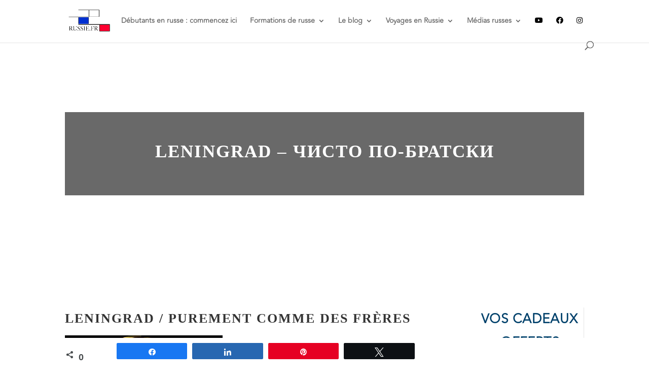

--- FILE ---
content_type: text/html; charset=utf-8
request_url: https://www.google.com/recaptcha/api2/anchor?ar=1&k=6LeZgoQqAAAAAJVHhgHmX_6IeB9zbhFkMgdaLxLc&co=aHR0cHM6Ly9ydXNzaWUuZnI6NDQz&hl=en&v=PoyoqOPhxBO7pBk68S4YbpHZ&size=invisible&anchor-ms=20000&execute-ms=30000&cb=2c4qxew8xmb
body_size: 48542
content:
<!DOCTYPE HTML><html dir="ltr" lang="en"><head><meta http-equiv="Content-Type" content="text/html; charset=UTF-8">
<meta http-equiv="X-UA-Compatible" content="IE=edge">
<title>reCAPTCHA</title>
<style type="text/css">
/* cyrillic-ext */
@font-face {
  font-family: 'Roboto';
  font-style: normal;
  font-weight: 400;
  font-stretch: 100%;
  src: url(//fonts.gstatic.com/s/roboto/v48/KFO7CnqEu92Fr1ME7kSn66aGLdTylUAMa3GUBHMdazTgWw.woff2) format('woff2');
  unicode-range: U+0460-052F, U+1C80-1C8A, U+20B4, U+2DE0-2DFF, U+A640-A69F, U+FE2E-FE2F;
}
/* cyrillic */
@font-face {
  font-family: 'Roboto';
  font-style: normal;
  font-weight: 400;
  font-stretch: 100%;
  src: url(//fonts.gstatic.com/s/roboto/v48/KFO7CnqEu92Fr1ME7kSn66aGLdTylUAMa3iUBHMdazTgWw.woff2) format('woff2');
  unicode-range: U+0301, U+0400-045F, U+0490-0491, U+04B0-04B1, U+2116;
}
/* greek-ext */
@font-face {
  font-family: 'Roboto';
  font-style: normal;
  font-weight: 400;
  font-stretch: 100%;
  src: url(//fonts.gstatic.com/s/roboto/v48/KFO7CnqEu92Fr1ME7kSn66aGLdTylUAMa3CUBHMdazTgWw.woff2) format('woff2');
  unicode-range: U+1F00-1FFF;
}
/* greek */
@font-face {
  font-family: 'Roboto';
  font-style: normal;
  font-weight: 400;
  font-stretch: 100%;
  src: url(//fonts.gstatic.com/s/roboto/v48/KFO7CnqEu92Fr1ME7kSn66aGLdTylUAMa3-UBHMdazTgWw.woff2) format('woff2');
  unicode-range: U+0370-0377, U+037A-037F, U+0384-038A, U+038C, U+038E-03A1, U+03A3-03FF;
}
/* math */
@font-face {
  font-family: 'Roboto';
  font-style: normal;
  font-weight: 400;
  font-stretch: 100%;
  src: url(//fonts.gstatic.com/s/roboto/v48/KFO7CnqEu92Fr1ME7kSn66aGLdTylUAMawCUBHMdazTgWw.woff2) format('woff2');
  unicode-range: U+0302-0303, U+0305, U+0307-0308, U+0310, U+0312, U+0315, U+031A, U+0326-0327, U+032C, U+032F-0330, U+0332-0333, U+0338, U+033A, U+0346, U+034D, U+0391-03A1, U+03A3-03A9, U+03B1-03C9, U+03D1, U+03D5-03D6, U+03F0-03F1, U+03F4-03F5, U+2016-2017, U+2034-2038, U+203C, U+2040, U+2043, U+2047, U+2050, U+2057, U+205F, U+2070-2071, U+2074-208E, U+2090-209C, U+20D0-20DC, U+20E1, U+20E5-20EF, U+2100-2112, U+2114-2115, U+2117-2121, U+2123-214F, U+2190, U+2192, U+2194-21AE, U+21B0-21E5, U+21F1-21F2, U+21F4-2211, U+2213-2214, U+2216-22FF, U+2308-230B, U+2310, U+2319, U+231C-2321, U+2336-237A, U+237C, U+2395, U+239B-23B7, U+23D0, U+23DC-23E1, U+2474-2475, U+25AF, U+25B3, U+25B7, U+25BD, U+25C1, U+25CA, U+25CC, U+25FB, U+266D-266F, U+27C0-27FF, U+2900-2AFF, U+2B0E-2B11, U+2B30-2B4C, U+2BFE, U+3030, U+FF5B, U+FF5D, U+1D400-1D7FF, U+1EE00-1EEFF;
}
/* symbols */
@font-face {
  font-family: 'Roboto';
  font-style: normal;
  font-weight: 400;
  font-stretch: 100%;
  src: url(//fonts.gstatic.com/s/roboto/v48/KFO7CnqEu92Fr1ME7kSn66aGLdTylUAMaxKUBHMdazTgWw.woff2) format('woff2');
  unicode-range: U+0001-000C, U+000E-001F, U+007F-009F, U+20DD-20E0, U+20E2-20E4, U+2150-218F, U+2190, U+2192, U+2194-2199, U+21AF, U+21E6-21F0, U+21F3, U+2218-2219, U+2299, U+22C4-22C6, U+2300-243F, U+2440-244A, U+2460-24FF, U+25A0-27BF, U+2800-28FF, U+2921-2922, U+2981, U+29BF, U+29EB, U+2B00-2BFF, U+4DC0-4DFF, U+FFF9-FFFB, U+10140-1018E, U+10190-1019C, U+101A0, U+101D0-101FD, U+102E0-102FB, U+10E60-10E7E, U+1D2C0-1D2D3, U+1D2E0-1D37F, U+1F000-1F0FF, U+1F100-1F1AD, U+1F1E6-1F1FF, U+1F30D-1F30F, U+1F315, U+1F31C, U+1F31E, U+1F320-1F32C, U+1F336, U+1F378, U+1F37D, U+1F382, U+1F393-1F39F, U+1F3A7-1F3A8, U+1F3AC-1F3AF, U+1F3C2, U+1F3C4-1F3C6, U+1F3CA-1F3CE, U+1F3D4-1F3E0, U+1F3ED, U+1F3F1-1F3F3, U+1F3F5-1F3F7, U+1F408, U+1F415, U+1F41F, U+1F426, U+1F43F, U+1F441-1F442, U+1F444, U+1F446-1F449, U+1F44C-1F44E, U+1F453, U+1F46A, U+1F47D, U+1F4A3, U+1F4B0, U+1F4B3, U+1F4B9, U+1F4BB, U+1F4BF, U+1F4C8-1F4CB, U+1F4D6, U+1F4DA, U+1F4DF, U+1F4E3-1F4E6, U+1F4EA-1F4ED, U+1F4F7, U+1F4F9-1F4FB, U+1F4FD-1F4FE, U+1F503, U+1F507-1F50B, U+1F50D, U+1F512-1F513, U+1F53E-1F54A, U+1F54F-1F5FA, U+1F610, U+1F650-1F67F, U+1F687, U+1F68D, U+1F691, U+1F694, U+1F698, U+1F6AD, U+1F6B2, U+1F6B9-1F6BA, U+1F6BC, U+1F6C6-1F6CF, U+1F6D3-1F6D7, U+1F6E0-1F6EA, U+1F6F0-1F6F3, U+1F6F7-1F6FC, U+1F700-1F7FF, U+1F800-1F80B, U+1F810-1F847, U+1F850-1F859, U+1F860-1F887, U+1F890-1F8AD, U+1F8B0-1F8BB, U+1F8C0-1F8C1, U+1F900-1F90B, U+1F93B, U+1F946, U+1F984, U+1F996, U+1F9E9, U+1FA00-1FA6F, U+1FA70-1FA7C, U+1FA80-1FA89, U+1FA8F-1FAC6, U+1FACE-1FADC, U+1FADF-1FAE9, U+1FAF0-1FAF8, U+1FB00-1FBFF;
}
/* vietnamese */
@font-face {
  font-family: 'Roboto';
  font-style: normal;
  font-weight: 400;
  font-stretch: 100%;
  src: url(//fonts.gstatic.com/s/roboto/v48/KFO7CnqEu92Fr1ME7kSn66aGLdTylUAMa3OUBHMdazTgWw.woff2) format('woff2');
  unicode-range: U+0102-0103, U+0110-0111, U+0128-0129, U+0168-0169, U+01A0-01A1, U+01AF-01B0, U+0300-0301, U+0303-0304, U+0308-0309, U+0323, U+0329, U+1EA0-1EF9, U+20AB;
}
/* latin-ext */
@font-face {
  font-family: 'Roboto';
  font-style: normal;
  font-weight: 400;
  font-stretch: 100%;
  src: url(//fonts.gstatic.com/s/roboto/v48/KFO7CnqEu92Fr1ME7kSn66aGLdTylUAMa3KUBHMdazTgWw.woff2) format('woff2');
  unicode-range: U+0100-02BA, U+02BD-02C5, U+02C7-02CC, U+02CE-02D7, U+02DD-02FF, U+0304, U+0308, U+0329, U+1D00-1DBF, U+1E00-1E9F, U+1EF2-1EFF, U+2020, U+20A0-20AB, U+20AD-20C0, U+2113, U+2C60-2C7F, U+A720-A7FF;
}
/* latin */
@font-face {
  font-family: 'Roboto';
  font-style: normal;
  font-weight: 400;
  font-stretch: 100%;
  src: url(//fonts.gstatic.com/s/roboto/v48/KFO7CnqEu92Fr1ME7kSn66aGLdTylUAMa3yUBHMdazQ.woff2) format('woff2');
  unicode-range: U+0000-00FF, U+0131, U+0152-0153, U+02BB-02BC, U+02C6, U+02DA, U+02DC, U+0304, U+0308, U+0329, U+2000-206F, U+20AC, U+2122, U+2191, U+2193, U+2212, U+2215, U+FEFF, U+FFFD;
}
/* cyrillic-ext */
@font-face {
  font-family: 'Roboto';
  font-style: normal;
  font-weight: 500;
  font-stretch: 100%;
  src: url(//fonts.gstatic.com/s/roboto/v48/KFO7CnqEu92Fr1ME7kSn66aGLdTylUAMa3GUBHMdazTgWw.woff2) format('woff2');
  unicode-range: U+0460-052F, U+1C80-1C8A, U+20B4, U+2DE0-2DFF, U+A640-A69F, U+FE2E-FE2F;
}
/* cyrillic */
@font-face {
  font-family: 'Roboto';
  font-style: normal;
  font-weight: 500;
  font-stretch: 100%;
  src: url(//fonts.gstatic.com/s/roboto/v48/KFO7CnqEu92Fr1ME7kSn66aGLdTylUAMa3iUBHMdazTgWw.woff2) format('woff2');
  unicode-range: U+0301, U+0400-045F, U+0490-0491, U+04B0-04B1, U+2116;
}
/* greek-ext */
@font-face {
  font-family: 'Roboto';
  font-style: normal;
  font-weight: 500;
  font-stretch: 100%;
  src: url(//fonts.gstatic.com/s/roboto/v48/KFO7CnqEu92Fr1ME7kSn66aGLdTylUAMa3CUBHMdazTgWw.woff2) format('woff2');
  unicode-range: U+1F00-1FFF;
}
/* greek */
@font-face {
  font-family: 'Roboto';
  font-style: normal;
  font-weight: 500;
  font-stretch: 100%;
  src: url(//fonts.gstatic.com/s/roboto/v48/KFO7CnqEu92Fr1ME7kSn66aGLdTylUAMa3-UBHMdazTgWw.woff2) format('woff2');
  unicode-range: U+0370-0377, U+037A-037F, U+0384-038A, U+038C, U+038E-03A1, U+03A3-03FF;
}
/* math */
@font-face {
  font-family: 'Roboto';
  font-style: normal;
  font-weight: 500;
  font-stretch: 100%;
  src: url(//fonts.gstatic.com/s/roboto/v48/KFO7CnqEu92Fr1ME7kSn66aGLdTylUAMawCUBHMdazTgWw.woff2) format('woff2');
  unicode-range: U+0302-0303, U+0305, U+0307-0308, U+0310, U+0312, U+0315, U+031A, U+0326-0327, U+032C, U+032F-0330, U+0332-0333, U+0338, U+033A, U+0346, U+034D, U+0391-03A1, U+03A3-03A9, U+03B1-03C9, U+03D1, U+03D5-03D6, U+03F0-03F1, U+03F4-03F5, U+2016-2017, U+2034-2038, U+203C, U+2040, U+2043, U+2047, U+2050, U+2057, U+205F, U+2070-2071, U+2074-208E, U+2090-209C, U+20D0-20DC, U+20E1, U+20E5-20EF, U+2100-2112, U+2114-2115, U+2117-2121, U+2123-214F, U+2190, U+2192, U+2194-21AE, U+21B0-21E5, U+21F1-21F2, U+21F4-2211, U+2213-2214, U+2216-22FF, U+2308-230B, U+2310, U+2319, U+231C-2321, U+2336-237A, U+237C, U+2395, U+239B-23B7, U+23D0, U+23DC-23E1, U+2474-2475, U+25AF, U+25B3, U+25B7, U+25BD, U+25C1, U+25CA, U+25CC, U+25FB, U+266D-266F, U+27C0-27FF, U+2900-2AFF, U+2B0E-2B11, U+2B30-2B4C, U+2BFE, U+3030, U+FF5B, U+FF5D, U+1D400-1D7FF, U+1EE00-1EEFF;
}
/* symbols */
@font-face {
  font-family: 'Roboto';
  font-style: normal;
  font-weight: 500;
  font-stretch: 100%;
  src: url(//fonts.gstatic.com/s/roboto/v48/KFO7CnqEu92Fr1ME7kSn66aGLdTylUAMaxKUBHMdazTgWw.woff2) format('woff2');
  unicode-range: U+0001-000C, U+000E-001F, U+007F-009F, U+20DD-20E0, U+20E2-20E4, U+2150-218F, U+2190, U+2192, U+2194-2199, U+21AF, U+21E6-21F0, U+21F3, U+2218-2219, U+2299, U+22C4-22C6, U+2300-243F, U+2440-244A, U+2460-24FF, U+25A0-27BF, U+2800-28FF, U+2921-2922, U+2981, U+29BF, U+29EB, U+2B00-2BFF, U+4DC0-4DFF, U+FFF9-FFFB, U+10140-1018E, U+10190-1019C, U+101A0, U+101D0-101FD, U+102E0-102FB, U+10E60-10E7E, U+1D2C0-1D2D3, U+1D2E0-1D37F, U+1F000-1F0FF, U+1F100-1F1AD, U+1F1E6-1F1FF, U+1F30D-1F30F, U+1F315, U+1F31C, U+1F31E, U+1F320-1F32C, U+1F336, U+1F378, U+1F37D, U+1F382, U+1F393-1F39F, U+1F3A7-1F3A8, U+1F3AC-1F3AF, U+1F3C2, U+1F3C4-1F3C6, U+1F3CA-1F3CE, U+1F3D4-1F3E0, U+1F3ED, U+1F3F1-1F3F3, U+1F3F5-1F3F7, U+1F408, U+1F415, U+1F41F, U+1F426, U+1F43F, U+1F441-1F442, U+1F444, U+1F446-1F449, U+1F44C-1F44E, U+1F453, U+1F46A, U+1F47D, U+1F4A3, U+1F4B0, U+1F4B3, U+1F4B9, U+1F4BB, U+1F4BF, U+1F4C8-1F4CB, U+1F4D6, U+1F4DA, U+1F4DF, U+1F4E3-1F4E6, U+1F4EA-1F4ED, U+1F4F7, U+1F4F9-1F4FB, U+1F4FD-1F4FE, U+1F503, U+1F507-1F50B, U+1F50D, U+1F512-1F513, U+1F53E-1F54A, U+1F54F-1F5FA, U+1F610, U+1F650-1F67F, U+1F687, U+1F68D, U+1F691, U+1F694, U+1F698, U+1F6AD, U+1F6B2, U+1F6B9-1F6BA, U+1F6BC, U+1F6C6-1F6CF, U+1F6D3-1F6D7, U+1F6E0-1F6EA, U+1F6F0-1F6F3, U+1F6F7-1F6FC, U+1F700-1F7FF, U+1F800-1F80B, U+1F810-1F847, U+1F850-1F859, U+1F860-1F887, U+1F890-1F8AD, U+1F8B0-1F8BB, U+1F8C0-1F8C1, U+1F900-1F90B, U+1F93B, U+1F946, U+1F984, U+1F996, U+1F9E9, U+1FA00-1FA6F, U+1FA70-1FA7C, U+1FA80-1FA89, U+1FA8F-1FAC6, U+1FACE-1FADC, U+1FADF-1FAE9, U+1FAF0-1FAF8, U+1FB00-1FBFF;
}
/* vietnamese */
@font-face {
  font-family: 'Roboto';
  font-style: normal;
  font-weight: 500;
  font-stretch: 100%;
  src: url(//fonts.gstatic.com/s/roboto/v48/KFO7CnqEu92Fr1ME7kSn66aGLdTylUAMa3OUBHMdazTgWw.woff2) format('woff2');
  unicode-range: U+0102-0103, U+0110-0111, U+0128-0129, U+0168-0169, U+01A0-01A1, U+01AF-01B0, U+0300-0301, U+0303-0304, U+0308-0309, U+0323, U+0329, U+1EA0-1EF9, U+20AB;
}
/* latin-ext */
@font-face {
  font-family: 'Roboto';
  font-style: normal;
  font-weight: 500;
  font-stretch: 100%;
  src: url(//fonts.gstatic.com/s/roboto/v48/KFO7CnqEu92Fr1ME7kSn66aGLdTylUAMa3KUBHMdazTgWw.woff2) format('woff2');
  unicode-range: U+0100-02BA, U+02BD-02C5, U+02C7-02CC, U+02CE-02D7, U+02DD-02FF, U+0304, U+0308, U+0329, U+1D00-1DBF, U+1E00-1E9F, U+1EF2-1EFF, U+2020, U+20A0-20AB, U+20AD-20C0, U+2113, U+2C60-2C7F, U+A720-A7FF;
}
/* latin */
@font-face {
  font-family: 'Roboto';
  font-style: normal;
  font-weight: 500;
  font-stretch: 100%;
  src: url(//fonts.gstatic.com/s/roboto/v48/KFO7CnqEu92Fr1ME7kSn66aGLdTylUAMa3yUBHMdazQ.woff2) format('woff2');
  unicode-range: U+0000-00FF, U+0131, U+0152-0153, U+02BB-02BC, U+02C6, U+02DA, U+02DC, U+0304, U+0308, U+0329, U+2000-206F, U+20AC, U+2122, U+2191, U+2193, U+2212, U+2215, U+FEFF, U+FFFD;
}
/* cyrillic-ext */
@font-face {
  font-family: 'Roboto';
  font-style: normal;
  font-weight: 900;
  font-stretch: 100%;
  src: url(//fonts.gstatic.com/s/roboto/v48/KFO7CnqEu92Fr1ME7kSn66aGLdTylUAMa3GUBHMdazTgWw.woff2) format('woff2');
  unicode-range: U+0460-052F, U+1C80-1C8A, U+20B4, U+2DE0-2DFF, U+A640-A69F, U+FE2E-FE2F;
}
/* cyrillic */
@font-face {
  font-family: 'Roboto';
  font-style: normal;
  font-weight: 900;
  font-stretch: 100%;
  src: url(//fonts.gstatic.com/s/roboto/v48/KFO7CnqEu92Fr1ME7kSn66aGLdTylUAMa3iUBHMdazTgWw.woff2) format('woff2');
  unicode-range: U+0301, U+0400-045F, U+0490-0491, U+04B0-04B1, U+2116;
}
/* greek-ext */
@font-face {
  font-family: 'Roboto';
  font-style: normal;
  font-weight: 900;
  font-stretch: 100%;
  src: url(//fonts.gstatic.com/s/roboto/v48/KFO7CnqEu92Fr1ME7kSn66aGLdTylUAMa3CUBHMdazTgWw.woff2) format('woff2');
  unicode-range: U+1F00-1FFF;
}
/* greek */
@font-face {
  font-family: 'Roboto';
  font-style: normal;
  font-weight: 900;
  font-stretch: 100%;
  src: url(//fonts.gstatic.com/s/roboto/v48/KFO7CnqEu92Fr1ME7kSn66aGLdTylUAMa3-UBHMdazTgWw.woff2) format('woff2');
  unicode-range: U+0370-0377, U+037A-037F, U+0384-038A, U+038C, U+038E-03A1, U+03A3-03FF;
}
/* math */
@font-face {
  font-family: 'Roboto';
  font-style: normal;
  font-weight: 900;
  font-stretch: 100%;
  src: url(//fonts.gstatic.com/s/roboto/v48/KFO7CnqEu92Fr1ME7kSn66aGLdTylUAMawCUBHMdazTgWw.woff2) format('woff2');
  unicode-range: U+0302-0303, U+0305, U+0307-0308, U+0310, U+0312, U+0315, U+031A, U+0326-0327, U+032C, U+032F-0330, U+0332-0333, U+0338, U+033A, U+0346, U+034D, U+0391-03A1, U+03A3-03A9, U+03B1-03C9, U+03D1, U+03D5-03D6, U+03F0-03F1, U+03F4-03F5, U+2016-2017, U+2034-2038, U+203C, U+2040, U+2043, U+2047, U+2050, U+2057, U+205F, U+2070-2071, U+2074-208E, U+2090-209C, U+20D0-20DC, U+20E1, U+20E5-20EF, U+2100-2112, U+2114-2115, U+2117-2121, U+2123-214F, U+2190, U+2192, U+2194-21AE, U+21B0-21E5, U+21F1-21F2, U+21F4-2211, U+2213-2214, U+2216-22FF, U+2308-230B, U+2310, U+2319, U+231C-2321, U+2336-237A, U+237C, U+2395, U+239B-23B7, U+23D0, U+23DC-23E1, U+2474-2475, U+25AF, U+25B3, U+25B7, U+25BD, U+25C1, U+25CA, U+25CC, U+25FB, U+266D-266F, U+27C0-27FF, U+2900-2AFF, U+2B0E-2B11, U+2B30-2B4C, U+2BFE, U+3030, U+FF5B, U+FF5D, U+1D400-1D7FF, U+1EE00-1EEFF;
}
/* symbols */
@font-face {
  font-family: 'Roboto';
  font-style: normal;
  font-weight: 900;
  font-stretch: 100%;
  src: url(//fonts.gstatic.com/s/roboto/v48/KFO7CnqEu92Fr1ME7kSn66aGLdTylUAMaxKUBHMdazTgWw.woff2) format('woff2');
  unicode-range: U+0001-000C, U+000E-001F, U+007F-009F, U+20DD-20E0, U+20E2-20E4, U+2150-218F, U+2190, U+2192, U+2194-2199, U+21AF, U+21E6-21F0, U+21F3, U+2218-2219, U+2299, U+22C4-22C6, U+2300-243F, U+2440-244A, U+2460-24FF, U+25A0-27BF, U+2800-28FF, U+2921-2922, U+2981, U+29BF, U+29EB, U+2B00-2BFF, U+4DC0-4DFF, U+FFF9-FFFB, U+10140-1018E, U+10190-1019C, U+101A0, U+101D0-101FD, U+102E0-102FB, U+10E60-10E7E, U+1D2C0-1D2D3, U+1D2E0-1D37F, U+1F000-1F0FF, U+1F100-1F1AD, U+1F1E6-1F1FF, U+1F30D-1F30F, U+1F315, U+1F31C, U+1F31E, U+1F320-1F32C, U+1F336, U+1F378, U+1F37D, U+1F382, U+1F393-1F39F, U+1F3A7-1F3A8, U+1F3AC-1F3AF, U+1F3C2, U+1F3C4-1F3C6, U+1F3CA-1F3CE, U+1F3D4-1F3E0, U+1F3ED, U+1F3F1-1F3F3, U+1F3F5-1F3F7, U+1F408, U+1F415, U+1F41F, U+1F426, U+1F43F, U+1F441-1F442, U+1F444, U+1F446-1F449, U+1F44C-1F44E, U+1F453, U+1F46A, U+1F47D, U+1F4A3, U+1F4B0, U+1F4B3, U+1F4B9, U+1F4BB, U+1F4BF, U+1F4C8-1F4CB, U+1F4D6, U+1F4DA, U+1F4DF, U+1F4E3-1F4E6, U+1F4EA-1F4ED, U+1F4F7, U+1F4F9-1F4FB, U+1F4FD-1F4FE, U+1F503, U+1F507-1F50B, U+1F50D, U+1F512-1F513, U+1F53E-1F54A, U+1F54F-1F5FA, U+1F610, U+1F650-1F67F, U+1F687, U+1F68D, U+1F691, U+1F694, U+1F698, U+1F6AD, U+1F6B2, U+1F6B9-1F6BA, U+1F6BC, U+1F6C6-1F6CF, U+1F6D3-1F6D7, U+1F6E0-1F6EA, U+1F6F0-1F6F3, U+1F6F7-1F6FC, U+1F700-1F7FF, U+1F800-1F80B, U+1F810-1F847, U+1F850-1F859, U+1F860-1F887, U+1F890-1F8AD, U+1F8B0-1F8BB, U+1F8C0-1F8C1, U+1F900-1F90B, U+1F93B, U+1F946, U+1F984, U+1F996, U+1F9E9, U+1FA00-1FA6F, U+1FA70-1FA7C, U+1FA80-1FA89, U+1FA8F-1FAC6, U+1FACE-1FADC, U+1FADF-1FAE9, U+1FAF0-1FAF8, U+1FB00-1FBFF;
}
/* vietnamese */
@font-face {
  font-family: 'Roboto';
  font-style: normal;
  font-weight: 900;
  font-stretch: 100%;
  src: url(//fonts.gstatic.com/s/roboto/v48/KFO7CnqEu92Fr1ME7kSn66aGLdTylUAMa3OUBHMdazTgWw.woff2) format('woff2');
  unicode-range: U+0102-0103, U+0110-0111, U+0128-0129, U+0168-0169, U+01A0-01A1, U+01AF-01B0, U+0300-0301, U+0303-0304, U+0308-0309, U+0323, U+0329, U+1EA0-1EF9, U+20AB;
}
/* latin-ext */
@font-face {
  font-family: 'Roboto';
  font-style: normal;
  font-weight: 900;
  font-stretch: 100%;
  src: url(//fonts.gstatic.com/s/roboto/v48/KFO7CnqEu92Fr1ME7kSn66aGLdTylUAMa3KUBHMdazTgWw.woff2) format('woff2');
  unicode-range: U+0100-02BA, U+02BD-02C5, U+02C7-02CC, U+02CE-02D7, U+02DD-02FF, U+0304, U+0308, U+0329, U+1D00-1DBF, U+1E00-1E9F, U+1EF2-1EFF, U+2020, U+20A0-20AB, U+20AD-20C0, U+2113, U+2C60-2C7F, U+A720-A7FF;
}
/* latin */
@font-face {
  font-family: 'Roboto';
  font-style: normal;
  font-weight: 900;
  font-stretch: 100%;
  src: url(//fonts.gstatic.com/s/roboto/v48/KFO7CnqEu92Fr1ME7kSn66aGLdTylUAMa3yUBHMdazQ.woff2) format('woff2');
  unicode-range: U+0000-00FF, U+0131, U+0152-0153, U+02BB-02BC, U+02C6, U+02DA, U+02DC, U+0304, U+0308, U+0329, U+2000-206F, U+20AC, U+2122, U+2191, U+2193, U+2212, U+2215, U+FEFF, U+FFFD;
}

</style>
<link rel="stylesheet" type="text/css" href="https://www.gstatic.com/recaptcha/releases/PoyoqOPhxBO7pBk68S4YbpHZ/styles__ltr.css">
<script nonce="uul76enctKxtUV8wAWM-og" type="text/javascript">window['__recaptcha_api'] = 'https://www.google.com/recaptcha/api2/';</script>
<script type="text/javascript" src="https://www.gstatic.com/recaptcha/releases/PoyoqOPhxBO7pBk68S4YbpHZ/recaptcha__en.js" nonce="uul76enctKxtUV8wAWM-og">
      
    </script></head>
<body><div id="rc-anchor-alert" class="rc-anchor-alert"></div>
<input type="hidden" id="recaptcha-token" value="[base64]">
<script type="text/javascript" nonce="uul76enctKxtUV8wAWM-og">
      recaptcha.anchor.Main.init("[\x22ainput\x22,[\x22bgdata\x22,\x22\x22,\[base64]/[base64]/[base64]/[base64]/[base64]/UltsKytdPUU6KEU8MjA0OD9SW2wrK109RT4+NnwxOTI6KChFJjY0NTEyKT09NTUyOTYmJk0rMTxjLmxlbmd0aCYmKGMuY2hhckNvZGVBdChNKzEpJjY0NTEyKT09NTYzMjA/[base64]/[base64]/[base64]/[base64]/[base64]/[base64]/[base64]\x22,\[base64]\\u003d\x22,\x22SsOZM8Oow6vDosOxJcOxw6gbIMOIwp8Awoh1wqfCvMKpNMKFwonDj8KNFsObw5/Du8O2w4fDunHDnzdqw4BwNcKPwqPCtMKRbMKyw4fDu8OyKiYgw6/[base64]/DqMK7wq/CkcOlCQLCvMKDw6HDpGYFwrPCsWHDn8OMQcKHwrLChsKQZz/DiGnCucKyNcKcwrzCqFhSw6LCs8OLw4lrD8KzD1/[base64]/Dp2sqV8KGThfCqsO1EWpiPnTDqcOKwqvCrxoUXsOdw6rCtzF3C0nDqzHDm28rwpxTMsKRw7HClcKLCREyw5LCox3CngN0wqoLw4LCul0AfhcgwrzCgMK4CsKoEjfCgn7DjsKowqzDjH5LQcKEdXzDgT7CqcO9wq5wWD/[base64]/[base64]/w7Viw5bCp8O6I8Ohw4fDrcOwRRcqwpw/wrsiW8OiMUc0wrt+woXCl8O2dT1eCsOjwpHDt8OHw7fCix95MMOyPcK3aR8TfU3CvXs1w5nDkMO3wpfCrMK+w4fDsMK2wohowr/DhCwAwps6GTRBbMKgw4jDuizCjhrCqwd/w4LCp8O9KETCgAprRWfDrELCm2Nbwr9ew6vDq8Kww67DrXjDm8KYwqzCnMOKw7sRH8OwIcOeFhlOCiECT8K5wpZOwo52w5kEw4howrJhw5Amwq7DmMOyXHJ7w4RAPjbDqMKRRMORw7/[base64]/DrGIHw7PDgQvCsQNbwqDDhcOZGjLDqxDCnsOsIjDDoyrCn8KyEsOdecOpwo7Dm8KdwpRqw4rCqcOULX7Ctj/Cs1rCk1B/w6bDmlJWEHMRAcOIZsKyw7nDkcKEGMOYwooYM8KrwrjDn8KJwpfDrMKVwrHClRLCjDzCt09MHlzDsyTCsjbCjsODKcKWWUQJO1HCscOyC1/Dg8OMw53DvsOXLTIRwrnDozPDgcKJw5hcw7A1IsKQPMKXTsK6EzjDtHvCkMOMPF5Bw6FfwrVUwrDDgG0VS2UVJcOVw4FNQC/Cq8KjdsKTMcKqw7pEw4bDmSvCqWfChQnDj8KjG8KqPyhrIDpsa8K/PcOaJ8OREkY5w4HCgl/DqcOyXMKjwqrCl8OGwpxZYsK7wq3CswLCqsKnwp7CnSBdwq5zw5TCjcKuw7bCuUPDmzM3wp3Cm8Ksw6QCwoXDgTs4wq7CtVljAMODGcOFw6N0w79Aw4DCksO/Oj9ww5l9w4rCj1nDsFvDj0/DtV8Cw6xUV8K2YkrDuRwxW3ImVsKiwqTCtCgzw5/DnMOtw7rDmntyH2MYw4nDgH/DhXoPCiBBaMKkwqoxXMORw47Dli8JMMOjwpXCo8KOfMO5P8Olwr5bd8OmCz4kaMOHw5/Cv8KnwoRJw6JAb17CtQLDocKmw5XDgcOUBSRRVE8qFUHDo0jClzHDjxJdworCkzvCsyjCmsK7w5IcwoNfAG9FDcOTw7LDkgwjwo3CvnB9wo3CoVElwoUQw5Fdw5wswpzCmMOtDsOkwq9aRzRDw4zDh1rCg8OqV1Jrw5LCujIfNcKFAgUFGwhtMMOQwrbDhMK0IMKOwp/Cn0LDp13DunUIw7PDrH/CniPDtsKNW1R8woPDnTbDryHCjsKURxkNWMKYwq9ndjrDusKWw7rCvcKXf8O1wpYVcCMzEB/DvTjDgcOBGcK8LGTDqTVmVMKlwopvw7RfwovCucOPwr3DhMKeKMORYBfCpsOfwpfCpwR0wrQqFMKRw5N5ZcOTDH7DtQ3CvAZDK8KBcizCv8Oow6nCuRvCrnnCvcO0eTVfwpfCnSDCpX/CmT5QAsKwWsO4CUjDocKgwoLDq8KkVyDCtEcXPcOrO8OFw5d8w5/CusOiIsKMw4zCvTLCpR3CtmoIXMKCaDc2w7nCsC5rd8OcwpbCiHrDswQ0woN5wr55K3bCsELDiR/Dui/Dv0/DlxnCgMOzwoIfw4piw5vCgEFPwqR/wpXCtWDCqcK/w5XDnsKrTsOOwrl/Jg9qwpLCu8Ofw5ERw7jCosKVAwjDuQnCvUjCiMKmWsOHw7s2w64Fwpouw5hBw6VIw77Dg8O2W8OCwr/DusKVSMKyQ8KFMMKDC8Olw5XCuHIIwr4Nwpw8wprDk3rDu3PClAvDg0zDvQHCgjIFdkUSwobCpUrDrsKyLDECAijDg8KNXCvDhxHDujbDpsKNwpHDsMOMDF/[base64]/[base64]/CjsKWw51hw4jCmhrDowhiwqbDlyxrL0w+wq8EwpLDpMOLw6gzw5dYPMOJdXkBMA1ccGzCtcK2wqcwwo0nwqrDg8OoMsOfasKvHGnChyvDtcODQ1k6O057w5Z2I0zDusKMccKxwozCo37CpcKawr3CkMKjw4/DlyjDmsO3SXjCnsOewobDjMKzwq7DvsO6OA3DnEnDhMORwpXCmsOXQcOOw5XDtEEMHx0YQcOQWmVHO8OzN8O0KkVRwrrCg8O4d8KDeWQhwrrDsFIXwp82HMKuwpjCi2s0w4UKCcKhw6fCicO7w5bCqsK/[base64]/CjMOhwpvCoDLCvRvDgwMow4DDusOAw7YRw749Y2DDp8KPw6DDicOYZcONAsKfwq5jw4kRTVjDpMK/wr/[base64]/DkQLDlsKiwoTCrFHDpXfDhDUOahUtYjYefMKcwp1iwr12LAAPw5bCvxl8w7bCmkxywpBePUjCiRYyw6DCisKow5NuFnXCtjrDrMK7OcKCwoLDr2I3EcKCwp3DkcK6CEskwpLCi8ODTcONwpnCiSXDkVgXXcK5wp3DuMO3eMKUwrl/w4AcJV7ChMKHbhRCND7CjAfDm8Kvw7jDmsO4wrvCsMOUTMK1wrvDtl7DqR3DmGAywrHDrsK/aMOhEsK2M08DwrEVwo8keh3DgA1Qw6jCkjHChH4qwrDDuzDDn0ZUw5jDqlYAw5I1wq3DqgjDq2cCw5LDhTldS1guWhjDshcdOMOcQ0XCn8Oob8OCwrxdTsKowrDCsMKDw7PCmi/DnVQCGxQsB08bw53DpzllVinCunJpw7DCk8O+w65PE8O+w4jCqkczG8KxOinCjlHDi0cVwrPDhMK4PzJgw4HDlR3CpMOSG8K7w5sPwqczwo8GdsORLMKKw6zDnsKqLi9xw6vDosKIw5kTbcO/wrvCkgDCjsOXw6UPw5fDm8KRwrfCnsK9w4XDmcOxw6d9w5HDmcONRUoYFsKcwpfDhMO2w5chNBFpwqNeYGPCpgjDgsO0w4zCo8KBfsKJYFDDklkHwrQDwrduwr/DlWPDm8Owby/Dvm/DocK6wpPDmRbDlmfDucOdwol/[base64]/ClwrCsUJFcsOUIsK4wqXCncKSwobDqcO+X3jDlcOiJVXDuyNAS3B3wqVXw5Ilw7XCr8O9wqjCs8KtwrsCBBDDglgUw4XChsOgfzUswpprw5N4wqXCscKIw5vCrsO7ZzQUw68hwr0ff1fDuMO8w6Azwrk7wqlFdkHCs8KaJnQuMh/Dq8K8MMOkw7TDlsO6fsKgw4cKOMKnwoc3wr3CqMKTb01Bwr8Dw45/wqIMw6LCpcK8f8KLw5NlUR7Dp2sNw6lIeAEZw641wr/DocK6wojDi8Kgwr8rwrxHT1nDgMKdw5LDsEPCm8OhX8K6w6TCgMKwf8K8PMOReRLDkcKxUXTDu8KjMMOWcGnCg8O6bsOOw7xjQMOHw5/CjG8xwpkJYxM6wqPDs0XDvcOYwqnDoMKlExh9w5TDiMOcwrPDplnDpx9awpYuUsOLNcKPwpLCr8Ofw6fCjh/DocOIScKSH8OQwq7DkG1uf2ZWBsKRUsK+XsOywr/CjMKOw7w+w6JGw5XCuzFZwovCgE3DpEHCvn3DpX89w5/CncKVO8Kqw5pfeSR4wpDCosOjd3HDg29Xw5MHw4N/GsKzUWABS8K8cEnDpBorwogswoPDucO/[base64]/DkcKHw4vDoGAXL8OZwqViwp3DoFo2w63DnSHCuMKnwrg/[base64]/QRnDrV8tZcKIwoXDlU8uHER5VyHCo1HDqjw/wq0AE2DCpjTDh0lBJsOEw53Ch3PDtMO6Q3huw4llYU98w7rDicOOw4AtwoEtw6xCwqzDkU8Ven7Co0oJQ8K4NcKawrnDhBPCnAzCpQg9csKGwqJrKmDCj8OGwrLDnS/[base64]/[base64]/Ck0k7w7QrXwwaw7cXQ8KQdSBJw5sfwrPCrEMdw4PCmsKWM3MjQx3DmHbDisKXwobDjMKIwpISWENWwqXDlh7CrMKTc056wqXCusK7w64fKkMzw6PDiXjDmcKQwowndsK0RcKbw6PDhFzDicOqwplwwpYlAcOew4xJbcONw4PCssK7wo/ClmnDm8KAw5p3wq1SwrJZe8ODw4lZwrDClEEiAkTCoMOVw5gjRhs0w7PDmznDgcKPw5okw77DjC/Dgh4/bkfDqQrDjkgObx3DuBzDjcKZwobCusOWw5MSG8K5X8OLw67CiHvCqHbCgjXDoiHDpSjCvcO/wqB7wpBJwrdpWi/DkcOEw4bCocO5w6PCskbCm8K9w49MOHZqwpg7w4MsSR7ClcO1w7spw7dUGTrDisKnacKaaHx+w7NTEULDg8KIwqfDrMKcYXnClFrCrcOuUsOaOMKnw4jDncK2B2ERwqbDucKqVMKuQjXDuibDpcORw7s/AGPDnAHCo8OJw5/Dg2gfaMOBw6U4w6knwrErYjxvfRNcw6/DlRgWI8KFwrNdwqlNwprCgcKGw7vChHA7wpIswpYXdE55woV9woEUwozDrxkLw7/[base64]/[base64]/CnT5TBMKDNUzCtwjCrmbChMK0IMKbw6jCg8OVA8OEdEDDlMKSwrt/w4wrZsOiwp7DgzvCt8KXQwxSwr4mwr3CjgfDuyjCoSkgwrxPMSzCrcO/worCt8K7Z8OJwpLClgzDrTp8QwXDuhsyc09wwoXDgsOrEcKiwrIgw6bChXXCiMO4AWLCl8O4wo/CkGADw45PwofCvnTDgsOhwp8Ew6YCLBnDkAXCvsK1w4tnw7HCt8KHwqLCi8KmTCQIwoDDoD4/OU/[base64]/Dq8Ozw5lMwp7DvsOBw4nCpcO6elIyC8K/[base64]/CnAY9woo9wodGw5bCrsOzw6HDlxHCo8KONj3DjRTDncK1wqZfwpQOZxzChMKnPCpgaWxgDSLDo2Jzw6TDk8OVZMOSW8KgaR4Dw70iwrfDi8Oawp1yMMOhw4lHc8OjwowBw5UoCAkVw6jCiMOUwp/[base64]/Dv8O+w5LCqMO0WMOhw4XDgcOsw57DlSpAcMK9S1nDi8ONw7xQw6XCvsOOZcKHezXDognChEB1w6bCr8K/[base64]/DmMKpwqtvwoHDkGTDmyTDqCouWMKHODYMNsKSNMOuwpTDgsKnLhV6w5rCusKmwooewrTDjsKGajvDtcK/aFrCnzw/[base64]/Cr8Ohd8Onw5/[base64]/CjcK2w5Ibw5tAI8ORE8O4w7PCsMOkw6LDqsK8wqE1w5LDuzV4W2cIZMOIw7pqw4XClF7CpR3DocOEw43DmhDCl8Kaw4dww6fCg3bDjC5Iw41xR8O9asOFf1HDmsO6wrgQAMK6UA0pMsKawolOwo/ClkDDtMOow5gMEXp/w6wDTVFow6N0R8OmBEfDg8K3dUrCsMKLUcKTMxnCnC/CqsOkw7TCp8OJFz5Zw6VzwrAyBHVcE8OAMcKWwo/Co8O8FUnDj8OJwr4twqozw4R5wp3CqMKnTsOgw5jDjUHDsXDCscKWBcKiIRhFw63Dn8KRw5DCjVFKw7/CvcKfw4YcOcOKSsOeDMORDA9bb8Onw47ClnMAWcOZWVcERmDCpzDDr8KBOl5Bw4fDillUwr1gOAPDmwhuwpXDhS7CslQiRkBUw5TCm1xjXMOewrwEwojDhR8FwqfCrxdoTMOvQMKXIcOcIcOxTWTDhwFAw7PCmRbDjgk0RcKMwootw4/DqMO3Z8KPDlrDqcK3TMK6UsO5w6PCs8KuHChRS8Onw7XCkXbCuEYswrlsU8KCw5zDt8KzIzAebsOIw6bDrWo6d8KHw5/[base64]/O3zCnUjDgWTCjcKeS8OoLMKZfMOiWEdGDCxowq1fEMOFw6PCmV4rw4kkw6TDnsK0RsK5w51xw5PDvw/ChBo3BwzDrUTCqz0Tw5xIw49mYUvCgcOYw5bCosKewpYNwqvDsMKUw4cbwoQKRcKjIsOgP8O+ccO8w4HDu8OOw7/[base64]/GEdZckQmFcOnNwrDrEnCtwVNwr55wrXCosOJOnRpw5RobcKVwp7CrcKHwqjCvMOxw5jCjsOFAMOfw7ouw4bCrBfDnsKBTcKLRsOLcF3DkWV3wqY3SsKdw7LDhFt/w7geGcKAUgDDm8OGwp1Lwq/[base64]/CnMOgMCTDgm/CujTClgzDhcOBw60/[base64]/w7hcBz3DlV1HEMKSw5TCkcOuQ8O6wofDvUbDq8K3w60CwrTDjxLDocOPwo5cw6wHwqzDlcKTOsKew7pAwo3DlHbDjEN7w4bDsxzCoA/DjsKCDMOMQMOYKll6woZiwoo2wpTDmBNvRxcBwpQ1N8KffmEdwqrCn0sqJxrDosODVsOswrRhw7TCtsOjbcORw6DDr8Kabi3DvsKJfMOEw5/Dsm5iwow1w5zDgMKMf3Irw5XDozcgw6fDmgrCoUgmDFDCjsKTw5fCj2sOw57Cg8K3d0Fjw6PCthwvw6zDomUawqDDhMK9b8KswpJHwokpW8OGPRfDt8KkWsOyfzTDtH5LUkF2IQ/Dk0h/PSzDr8OGU0wUw7B6wpRPKmo0FsOLwrXCvUzCkcKgTTnCpcK0CkoUwoliwr9rdsKUXMOnwqs9w5rCt8O/[base64]/ChUnCoiPDlsKMZjTDqRxDLzLDksKAbRoiQSfCrsOGWjFETcObw5IXA8OKw5jCpTrDtXNcw5VyYEdNw64/VnrDs1rClS7DhsOtw43CmjERAVbCoVIew6TCv8KsTU5VJk7DhlEndMKxwrLCp1jCqB3CocOZwqvDpR/Cp0TCgMOSwpHCosKRbcOfw74qckAoZkXCpnTCu25Qw63DpcOTWhogI8ObwojCiEjClzJKwpzDgXZnTsKDWAvCpiPCicODJMOYPTHCmcOgccOAJMKmw4HDiH0cLznDmUMfwqF5wo/[base64]/DscOZAsOTRsKSwofDrUjCusOwKsO6cHALwp7Cr2nCpMKmwpjChcKYRcOjw5LDqkUYSsKtwpzDicOcSMO5w7nDsMKYMcK2w6p8wrhgMS4BWsO5IMKdwqN2wp8awpZPT0tze1LDogTCpsO2wpYWwrQVwpDDoSJvAHnDlkc3EMOYHGRkXMO3G8Khwo/CoMOBw4rDtlIySMO7wp7DjcOiT03CjWIMwozDm8KOBsKEC186w5DDmjAhHgAFw68lwpcDLsOBIMK9ASbDuMKAZGLDpcOTAlfDn8KaSRR3N2o/[base64]/wo/DhsKAwrU+IXJmEAQzwqjCscK2w7zDvcKHdsO7KsOewrnDnMO7TGFawrNhwqRPUFEIw4LCpj3DgThMbsKgwp5JOFIxwrbCosOAH2DDtEgRfjxmXcKyZsOTw7/DosOrw4wwGcOWwozDosKbwqgVcn5yXsKLwpQyUcOoBEzCoXfDrAJLVcKpwp3DiBQdMH9dwoPCgxowwq7CmUQdWCYFJMKGBDNLwq/DtnjCpsK+JMKWw6PCtTppwr44JXwxbH/CvcOAw5cFwpLDtcKeZHdDM8OcNBjCkjPDlMKheR11TXzDnMKzLUMoZRUHw6xAw5zDmSTDq8KGB8OjfnrDisOAKQvCm8KHJzgYw5TCo37DncOCw5LDoMKHwoIpw5LDtMOQPS/DnknDnEw6woQowrjCpjUKw6/ChT/[base64]/ChCluw4rDssK1wq7CqcKmw4nDrCfCtFnDosKARsK5wpnCnMKqM8KVw6nDkyo/wqgLG8OVw58Swp9ywovCpsKfA8KrwpRGwr8pZTXDjMOZwpbCiRwqw4DCgsKWTcOzwoAZw5rDg1jDlcO3w4XCgMKjByTDph7DkcORw4QywofDhsKBwp0VwoIHAWXDgG3CikDCo8O0YsKzw5oDLBfDtMOhwotQPDfDocKNw43Dsg/CscOgwoHDqMOzdWJ1bMKwTQLDqsKZw4IybcKQwosWw64XwqfChcOSIUTCtcKdEHITS8Omw7l3Z3ZsEVvCgnLDnGsvwql0wqRuFAcADMKswohgJBvCjwjDjm0cw5BzXjPCisKwIU/DvsOlUVrCtsKyw5NqEQJsWAc5KQHCn8Omw47DpUXCrsOxacOFwoQUwpczF8Ozwr5+wqjCtMKtMcKNw7hrwphCZ8KnFMOMw5AkNcKXC8Ojw4oIwrt4fRdMYE84R8KGwqfDhQ7CiCElF0fCpMKjwr7DrMKwwrvDv8K9BxsLw7cmL8OYAGfDu8K/w44Rw5rDpsO7U8O/wqXCjUYDwpnCl8Orw6tBCw9nwqjDvMK6dSh/Wy7DsMOhwonCiTRJKMKtwp/DgMO/wqrCjcKgNy7DmU3DnMO/LsOYw4hiIEsBYznCukRjwp/Dim5YXMOKwovCm8OyWCQ5woYhwo/DnQbDpm4bwr8EWMOaDFVxw5LDunLCjDtgfHnCuzhySMKKEMKBwp7DvW9JwqVSZcO1w67DgcKTO8Kuw5jDtMKMw51nw7EJZ8Krw7zDuMKjPyFAZMOjTMKYIMObwpIsX1Fxw4s4w40mfntfdTTDqlx0DsKDbFAHfWEEw5NeBcK3w6vCt8O7AAEmw5JPGcKDG8O/wrIiN0zCn3I8ZMKWfBXDm8O1E8OrwqxGIcKmw63Drz4Qw50uw5BAcsKsEw7CuMOEOcOnwp3DjMOPwqoUbH7CuHXDnip7w4MMwqHCgMKYRx7DpcOHCBbDhsO/SsO7BC/[base64]/wpPDrMKwRcO1AcOAwptZcHFHIMKlw5LCpcKHTcO8NXB5KcOKw7Nmw7LDqFFDwqzDs8OywpQ+wqxiw7vCvjXDn2jDvh/[base64]/[base64]/Cp8ORw5o+w57DmcOMw43Cq0LDkcOEw6o9MTfDi8OXThNmF8KPw4Ybw7cPJQBcwoY5wqNRQh7CngoTFsKUD8OTccOcwoY/w7YdwojChkhuSkHDnXI9w4pLIwhSacKBw4bCqAcSfhPChWbCo8O6H8Oxw73DlMOYVz0NMQFMNTvClXfDt3nDvAA5w7sLw41uwpNMTS4fCsKdWiZcw4RCKi7Cp8K1IW7CrcOWZsOrZMO/[base64]/RMKnwp9Qw6/DpsOWUG3Dh8OLOCnCmsOkZsOuJAZ1wrrCjCbDiEbDgsKkw73DuMOme2xjfcOqw45OGmlywqjCtCMZScK8w7nCksKUC2PDizpORz3CuF3DtMK/[base64]/[base64]/[base64]/[base64]/CoRLDsFvDmm9Iwogow7U+w7I0ChlmAVlFIMO2AsOswoYOw5vCiFN3dQYgw4TCrMOPNMOFenIEwqjCrsKWw5zDmcOTwrwNw6LDtcOLDMKjwqLCisOhcCcIw6/CpkvCkhPCjU7DohPCmjHCpVkceUEawpZhwrbCtVR4wo3CkcO0wobDhcODwr07wpIfHsO7wrJaKVIBw7d8HMODwqRgw5syL1Ivw4otVQvCuMOlGmJ6wo/DojDDksOYworCgsKxworCnsKTLsKGXcOIwpYPLRVrAjjCt8K5c8OSZ8KDKsKzwr3DuifCh2HDoGhESnJBH8KQcC/Cr0jDoG/DnMOVB8O2AsOUwrQ4e17DvMO6w63CtsKmVMKlwrBHw4jDn2bChSl0DV91wp7DrcOCw5DCpMKHwqM4w4R2NsKUGULCrcK0w6MRwq/CkXLDm3Uyw5TCgVFrf8Kiw5jDsFlRwr88JMO9wo5RfzZTVkRwXMKhPmdrR8KqwpYkTihow7tSw7HCo8K8fMKpw6zDsUbDhsOHL8Kiwq0NdcKDw59dwpgOYcOBX8OYT0PCvWnDi3vCssKoZ8O0woQcZ8KSw4cBVMOvBcO4bwPDjsOgLzDCmy/DhcKSHHnDhRFQwq00wpDCpsOkPwzDkcKpw6lZwqXCtV3DvzLCgcKLKSsTSsKlQsOvwrHDgMKhTMOvMBh6Gjkwwq/CsijCrcO9wqzCk8OddsKnBybCvjVew63ClcOvwqjCmcKuNXDCvh0twozCh8Khw6lQXHvCgiAEwrdlwp3DmHphGMO6YBTDk8K5wr1keSVuc8KPwr4Aw5fCocO5wpIVwrjClgAbw6paNsOVfMOQw49NwqzDt8KAwpvCtEpjJjPDoVByE8OPw7nDpWgZeMK/JMKiwofDnFVYPljDuMKFInnCsTJ6csOJw5PDh8K2VWPDmznCgcO/[base64]/Cqk7DvcOcw5c5UcOhc1DDnMKRw7lqeMKZHsKIwphKw7IAEsOYwoRPw7UHKjLDsCc0wr8lUQPCqykqADbCiBrCpGtTw5IDw7PDkBpaA8O2B8KMRl3DocOZwojCrhVkwobDqsK3GcKuG8OZJWYVwrTDssKNGMK6w7AYwqczw6HDuhfCoWgrTgIrecOLwqAhG8Orwq/CksKIw7VnUg9hw6DDv17ChsOlSFNMWmjClBTCkAsJf0Ipw5jDuWl8U8KMRsOuHRXCi8Oyw6fDoA7DrsKeAlPDnMKbwqN5wq0LYSEPXRPDrcKxN8Oaa2t5EsOkw6hBwp7CpTfDnQBgwpvCpMOtXcOPSn3CkyRQw6YBwpDDuMKKCV/Chnt9E8Ocwq/DtsOdfsOxw67Du1TDrRIMacKhRRpeRcK4csK8wqslw58bwp7CksO5w43Cm246w5HCkks9b8OowrwaCsKiJRwFa8Ogw6XDpMOyw7jCuHrCnMKQwofDnF/DoA3DvR/DjcKyE3vDoC7CszbDsQBHwp8rwqpOwpzCi2AzwoDDoktdw6zCpknDkmzDh0fDosOYwp9ow4TDtcOUDRbCjFzDpzV8U2bDlsOXwpHCvsOeQMOew78bwpLCmhwlw6XDp3FdTcOVw5/ClsO/R8KDwrpvw5/Di8OtdcOGwpHCpjfDhMOzEXMdViVOwpjCoBzCgsKpw6Nbw4PChMO9wovCuMKyw5ASJCccwqQowrp/KAwJZ8KKDUnCuz0MV8O1woo8w4ZzwpvCkyjCvsOhPnLDucKvwrtow7kAE8O4w6PCkXNwF8K8wo9YYlXCgSRQw5/DlxPDjsKpB8KoTsKqNMOBw44Swp3CocOiCMOawpTCvsOrTmcQwpwBw77DtMKETsOZwoJjwpnChsKsw6Q4BgLDjcOXIsOqMcOwcz1xw5BdTl4rwpnDmMKjwrhHRsO4AsOVdcKKwr/Don/DjQRkw7rDlsOWw5/DlwfChXIkw7UEG3/[base64]/DvMOwSBVdE8KFw5HCozpcw4HDtsKFw47CsF4qScK3YhIELTIHw71zSGtAfMKCw4pQIVhMSmTDvsKiw6zCn8KXw6R7TTYLwqbCqQnDhTHDhsOTwqQZFsOwH2t+wp1eIsKLwrcuA8OTw5gjwrPDulHCncOfG8OqUMKGQcKLf8KaQcO/wpIrEy7DtGzDoigXwoV3wqJjJlgYLsKAM8OlEcOPeMOOQ8OkwpDCnX/Cl8Khwq0SfMO6FsORwpoEKsOPGcOUwpnDn0ANw4BHEgrDo8KrOsOfPMKzw7MEwrvCkMKmGgRPJMKBLcODUMK2ADY+LsKrw6DCrjvDqsOYw6h1O8KTZgMoTcKVw4/ChMOmEcOnw7kkVMO9w5RfI3zClAjDvMOHwr5XTMKEw6M9PTp/[base64]/CsSxCVsKDw5fClsOOCsOJw4hVw6bDrws4EHkUQsO5E1/CkcOkw7EZG8OBwqQ/Fn5gwoPCu8OHw7/CrMKOKcOyw4YLcMObwqTDnhvDuMKIEMKQw5w2wrnDhiE8VhjCksKoTEluPMOVAycTFRDDugzDpMORw5vCtAUTMyRpNj/[base64]/CjgpHw4DChsO0SsKAdwPDnMOaO1nCqlZ1IlrDmMKzw44dXsOwwq0dw6tHwqFTw6HCvsKqUMOMw6AOw4ozGcObGMKqw4zDmMKFNmx8w7LCjForUHIiEMKoYGIowrfDkgXCvRVdE8K/[base64]/[base64]/CvcOSWmttw47DocOuw4gMwrdUK3VyehJwNcOMw5hMw61Sw5rCoDZmw4Bcw617wqQ2woPClsKdUMOPF1hWCMKlwrZUNsOIw43Dt8KMwopENcKdw7x6CAEEd8OGN2LDs8Kqw7Nww5J6woHDq8OhM8OddWXDp8K+w6smF8K/amBcRcKgflFTD1V/LcOFZ1HCnTLCnAlvE3vCo3ETw6hCwpELw77DrMKqwqPCh8KIeMKWHk/DsE3DlCUsO8K0ecK+QQk8w7TDqQJLYMK0w71vwq8kwq0TwrIcwqLCncKcXcO0Y8KhdjMTw7c7w6EYw5LDs1gdAV3CpVdELGxEwqJsNAlzwrglfVrDuMKcEx8iHEwxw5nCnD5OWsKOw6ATwp7CmMKuFxRHw6TDiR9dw50iPnrDgVVgGsORw4xPw4LCnMOTSsOMOA/DhX1TwpnCs8OUbX5Rw6HCpG8DwpHCrQXDssK2wq5PB8K5wqFdScOML07CsA5Owp9+w4YVwqrCry/DksKue07DhjXDnzPDkgHCumxiwqQDRV7CgmLChlYzDsKuw6fDqsOFI1rDoWxcw6fDk8Otwql9bnrDusKwGcKGDMK3w7BuOC7DqsK0VCHCucKgI3McEcOZw6vDmR7Ct8KTwo7Dhg3DlTI4w7vDoMKMUsKQw7TCrMKgw5TCvRjDhi5UYsKBB2nDlD/DhGwaDsKKIzAPw5NkEyhJfcKGw5bCv8KgIsOow7fCrAc4wqoMw7jCkwTDssOcwqZvwonDoEzDqBnDmBlXe8O4OEfCnhfCjCrCssO0w4M8w6PChMOTbiLDqh5Jw7xedcK6HVXCuxYnRlrDhsKqW2Jowqdmw7VuwqkQwpNTQcK1DMOnw44Hw5c/C8KwasO2wrcRw4/DnFVawppuwpDDm8KawqTCkBB8w7/[base64]/w6bCnGfCm8KUd8K6w4EaOsKwwrLDv3XDsxzCi8KXwobCghrCsMKzQ8OmwrXCuUQeI8KewodKfcOaBhlQYcKmw5wnwpIZw7rDmVEAwp7DgFR2cl8HP8K3DAYBDh7DnwZUXTdzPA82RiPDhxDDihXCjhLDr8K/KTbDhTjDi1Fnw4HDgykNwpkew6/DkXPDnlZmV33DvG4MwqnDj2rDo8OBK2PDokhBwrZ4ElzCnsKow4N+w5rCvyp0BBknwpQNVcO1MWzCt8OOw5YvcsKSPMKTw44cwppowr5nw6TCucOeYCnDvkPDoMOCXsOBw4MBw6nDisODw6bDvxXCvXLDhzs8HcKjwrYdwqJBw45AUMOMXsOAwrfDqMOwQD/CmEPDs8OJw5rCqnTCgcKpwoZ9wokHwqciwolxQMO5f2TCkcOvS1VXJsKZwrNZfXdlw5wiwoLCsmxfU8Ozwq45w7tZN8ODccKNwpXDgMKcW3zCpQzCnFrDkcOiE8O3wocZGHnCjhLCrcKIwoPChsKXwr7Cu3fCrcOCwrDDoMONwq/CrMOXHsKVI0gOHgbCgcOOw67DohpAehMCFsOffDc7wqrChTfDm8OSwo3DhMOmw6TDqxrDiBkVw7zCjgLClU4iw7LCi8KHeMKTw5rDhMOpw4ZNwohzw43CpkELw6Fnw6MIU8KewqfDs8OKDMKVwpfCpSbCtMKtwozDm8Kid3fDsMOuw4kGw4MYw7Anw5MWw7/DrHTCqMKFw5jDmsKOw4DDncKew51pwqTDuSjDlXAowpTDoCvCpMOqPAAFdiXDoxnChl8LIVljw4DClcK3wp/CqcKlKsOHXx82w7Mkw7kKw47CrsObw5FDSsO1UwpmBcOTw5Fsw7YbQ1hUw7kwRsOdw7MEwqLCiMO2w60wwp/Dt8OnfsKScsK3X8O5w6XDiMORwqVjaA0gTG8YNMK8w73DucKjwprDu8Kow55iwrNKLEoaYy3CmSlhw6UnHMOxwq/[base64]/DumHDojNQHEMqw7ooaMKEDMKew7UOw7UOD8KSw7PClE/Cqx/CjMOLw7nCk8OnXATDrGjChydow6kkw6xCcCg4wrTDg8KtNnZqUsOrw617bUJ7wpFVW2rCrUR6B8OVwpEfw6NQecOiasK1bDYbw63Ct1p/Gg82fMO9w7gcacKiw53Cu117wqrCjcOowoxew4pkwpfCkcK7wp3ClsOmF27Ds8KlwopKwp0DwqZgwowhb8KRNMOMw6c/[base64]/Dg8KEXsKEw6FSJmk/EMO9w58jNcKVw5bDrMKPJMOJLnUhwqvDpWrCjMOPeCLCssOrfUMLw5zDulHDokHDrVMxwrN9woAYw400wqHCqCbCoCPDqSBnw7siw4haw5fDpsK3wqTCgcOyNA3DvsOWaRoPw7B7wrNJwqhcw4YlNV9bw6LCiMOhw5XCksObwrthbgxcwrRBcXPCvsO/wrPCg8K6wrk/w709LXJIJQdxTVxuw5xgwpzCgsKAwqrCqgrCkMKUw63Dm11Nw4h1w4Vaw5XDkWDDo8OVw7vCmsOAw4rCvh8VVMK8SsK5w5VRX8KXwqTDlsKJHsOORMOZwo7Dk2B3wrVswqLDksKdGcKyEF3CoMKGwqJlw7LCh8OmwpvDoiU/w43DosKjw7wpw7TDhUgxwqEtB8OdwozDpcKjFSTDqMOGwodub8ObW8OTw4TDg2rDpHsrwqHCilBCw59BTMK+wrsSOcKgSMO+XlJAw4E1bMO3CcO0PcKLUsOAWsKoahcQwrxMwp/ChcOAwoDCq8O5KMO4YsKzSMKmwpvDhj4/EMKvEsKcDcKkwq4Ew7jDjVfCtTZAwrMpd23DoXdSfHbCscKHw5IrwqcmK8OVUsKHw4zCrMKTBwTCs8OpdMOtfBobLMOnNj44O8Kow7Upw73DvRfCnT/[base64]/Dq8OswqzCnT5oJV3Dim/Ck8ODw7zDjz/CphXCjcOfXzzCqjHDi1LDvGPDvhvDisObw60AcMOiXSzClmFvLz3CgcOew5wmwqsLQcOHwos8wrLCosOCw5IDwp3DpsKlw7TCl0jDnBcswo/CjAfCoAEAaWRyVlIFwoxEYcO4wrEzw4x5wpvCqyvDlnJsKHVkw7bCkMO4CT0KwrzCocKVw5jCrcOqIRLChcOAU1XCgm3Dh0PDt8Ohw5fClS11woMQXAx1GsKZO3LDrFc8eUDDksKSw53DjMKRVQDDvsOhwpATLcKTw4nDkcOHw6/ClsK7WsOXwopYw4MDwr7DkMKCwqTDpMKLwofDhMKPwpnCsV17KTLCn8OTAsKLAEx1wqZ7wrHCvcKpw73ClDnCpsK/w57DqhlBdkspDQ/[base64]/DoF5ow5XCmsOwIsOeUcKPf2PDjsKMPcOFwpPDgUnDuBQZwrTCqMKIwpjCnVPDjS/DoMOyLcOGBR1OGcKrw6vDrsODwoNzw7jCvMOeUsOjwq1dwqhHLCrDtcKowosmawh9w4JfNxzChiPCpQDDhxl/[base64]/NsKcAUHDnQICJS1uen3DljRZwojCi8ObQ8K3wqkNZcOEMcKGIcKATHh0XGpNCHLDt1JTwpZPw4nDuARMVcKlw7jDgcOvJsOrw5l1J1w5bcOhwo3CgSXDtC/CgsOnWE9Dwo4CwoFPWcKUehjCpMO7w5zCuSnCgGp4w7HDkH/DlwrCowALwpfDncO/w6Mkw5UUQcKmNmrCucKqR8Ouwo/DhxQdw4XDisKHEy1DRsKyIj0VXcOmWGvDgsKYw4DDs3lsDBUGw7TCi8OHw5NdwrjDg1rCjw1iw7PCkDBAwrBWRzoraGTCh8Kww43CicKaw7otPjTCrGFyw4pqAsKpUcKiwrrCvCEnVDzCrE7DtVsXw4p3w4HDlydkVE1cKcKkw79HwopWwoMYw6bDkxXCvCPCqsK/[base64]/w4UgHcKfVMORwqfDoAvDm0NrYynDoCTDnsKQO8KfWUITw5AvXgXCv0U9wrcKw4/CtMKFbkfDrmrDucKYFcKJM8Ojwr8HScOKesKkTW/[base64]/CnAzDuWcKSMOWd8KIecK5w4bDmxg+w41XeAzCqhsBw5AFDwrCmcKqwo7DvsODwoHDnBRFw4rCv8OUWcO/w5BBw4poHMKVw61cKsKEwpPDoWHCs8Kaw6fCnBIWLcKRwodtZTjDg8KzD0PDh8OjM1tqdwzDoHvCiWd5w5IUccK5ccOAw4TCl8KvXEDDusOYwpbDu8Kyw4Fow7RacMKmwrnClMKBwprDi0fCt8OHCw5qQV/Dt8OPwoUaIhQLwqHDlWVrTcKBwrAgYsKoH3nCkWDDlFXDok8HKiPDocOvwpxfPsO/GhXCr8KhCFJdwpLDpMKkwrLDm33DrypKw40KasK4JsOuCSQ2wq/CkgHDoMO1GWfDjk9FwqrDmsKOwoEVYMOEVkPCscKadG3DoXU3BMOrPsKawpLDgMKOYMKObsOIA2JUwrfClMKPwoTDsMKOOD/DjcO5w5FCNMKVw7nCtMKJw6VJCCnCh8KWKiATVxfDvsOCw5bCrsKUZE4KXMOKBsOHwr9awoE5XCDDrMOhwpk3wpTCmUnCqmXDv8KpdcK+RzMSGcOSwqpowrLDghbDqMOuYsOzCBTDgMKEWcK/w5gEQig+Inh3W8OzYiHCuMOJRMKqw4LCsMOSSsOpw7xXw5XCsMKbw7dnw54VLsKoDzBxwrJZSsO1wrV+woYiw6zDscKvwpfCiQjCt8KiS8KALXlmKBxyW8KSQMOjw5d6w5XDocKMwo7ChsKJw5fDhkhkRBkSMihKXyZ4wp7CpcKECcOfez/CpmnDqsOywq7DojLDu8K/wpVzIkbCmwdrw5J7BMOawrgjwp9/blTDmMOnUcO6wrwScmgYw4nCrsOQCA7CgcOaw7jDglTDlcK5B2AywrBIw4UUQcOKwq1ASV/[base64]/CvcK/DMOXL2UoFFPCpsK4wo3CvhDCvxIhwqTCmwfCs8KXw47Dl8OpEMO6w6zDrMKnQCIoMcK/w7bDokZUw5vDs0PDscKdG1jDjXFTWUccw4LCrEnCrMK9wp3DiEJWwotjw7NTwqkwXG3DkS7Dv8K+wpzCqMOwEMO5WnpCPWvCn8KLQjXDuXFQwpzCiC8Xw54SFlR7cDAPwqfCisKCfFZ9wqjDkXtiwo1cwpXDkcOhJjfDmcOrw4fCrl/DkgFAw6TCk8KZKMK+wpnCjsKKw7VdwpJwc8OECMKIEMOKwoXCvMKmw7zDhW3CrjHDs8OVeMK6w7PCoMKoUMO7wpF/TiHDhQrDhW90wqTCuQxlw47Dq8OUd8ORd8OWLjzDtW3CtsOBB8OXwqlTw7XCq8KPwrLCsEgFIMOjU0XCkU/DjFjCmFTCuUI/wq9APsKNw57CmsKpwrgRO1HDolcbLWbDocK9e8KyfW8dwosLWcOUZsONwpTCs8OkBhHDvcKiwonDrg9Ywr/[base64]/Ch35EwpbDrsK1w5gYF8KPw7xYwo94wpEZRXDChcKowrFESsKLwpEqc8Kcwrxpwp/CrTtsP8Odw7rCkcO5wocFw6zDrR3Dg0oxCQwxVUfDpcKLw7dCWloKw7XDk8Krw5HCoGXCpcO7fGsZwpTDkmUzOMKKwrLDncOrZsO/[base64]/w4Iww5zCjEfDn8OMOiXDox7Dg8KvUsKsK8OYwqbClV59w6M0wrlDKsKuwrwIwrvCu0jDrsKNPVTCgBkib8O6ElrDoho4RkJfXMKwwrHCv8K7w4Mq\x22],null,[\x22conf\x22,null,\x226LeZgoQqAAAAAJVHhgHmX_6IeB9zbhFkMgdaLxLc\x22,0,null,null,null,1,[21,125,63,73,95,87,41,43,42,83,102,105,109,121],[1017145,275],0,null,null,null,null,0,null,0,null,700,1,null,0,\[base64]/76lBhnEnQkZnOKMAhnM8xEZ\x22,0,0,null,null,1,null,0,0,null,null,null,0],\x22https://russie.fr:443\x22,null,[3,1,1],null,null,null,1,3600,[\x22https://www.google.com/intl/en/policies/privacy/\x22,\x22https://www.google.com/intl/en/policies/terms/\x22],\x22XM4R0Ew5Qu6tjM8MS+wGN6giGj5WnvwY9lVxDA7KEPc\\u003d\x22,1,0,null,1,1769036890630,0,0,[107,223,126],null,[112,205],\x22RC-c4-zbv0NWVTqng\x22,null,null,null,null,null,\x220dAFcWeA635OIpXw03kVLEQg76NnxA29c6agNVm0F8rzvs8KA3Yoty-aDKni4o1jzoybGMCnbYvJvyj7pZz08clYSiKHDiDHOyNg\x22,1769119690608]");
    </script></body></html>